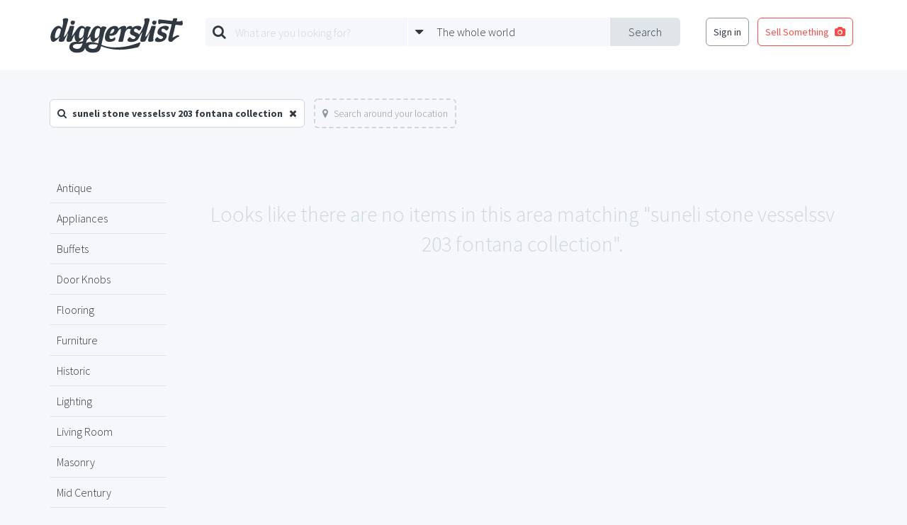

--- FILE ---
content_type: text/html; charset=utf-8
request_url: https://www.google.com/recaptcha/api2/aframe
body_size: 266
content:
<!DOCTYPE HTML><html><head><meta http-equiv="content-type" content="text/html; charset=UTF-8"></head><body><script nonce="qaovv3ucoTj1JGyXIHoSnw">/** Anti-fraud and anti-abuse applications only. See google.com/recaptcha */ try{var clients={'sodar':'https://pagead2.googlesyndication.com/pagead/sodar?'};window.addEventListener("message",function(a){try{if(a.source===window.parent){var b=JSON.parse(a.data);var c=clients[b['id']];if(c){var d=document.createElement('img');d.src=c+b['params']+'&rc='+(localStorage.getItem("rc::a")?sessionStorage.getItem("rc::b"):"");window.document.body.appendChild(d);sessionStorage.setItem("rc::e",parseInt(sessionStorage.getItem("rc::e")||0)+1);localStorage.setItem("rc::h",'1769969611018');}}}catch(b){}});window.parent.postMessage("_grecaptcha_ready", "*");}catch(b){}</script></body></html>